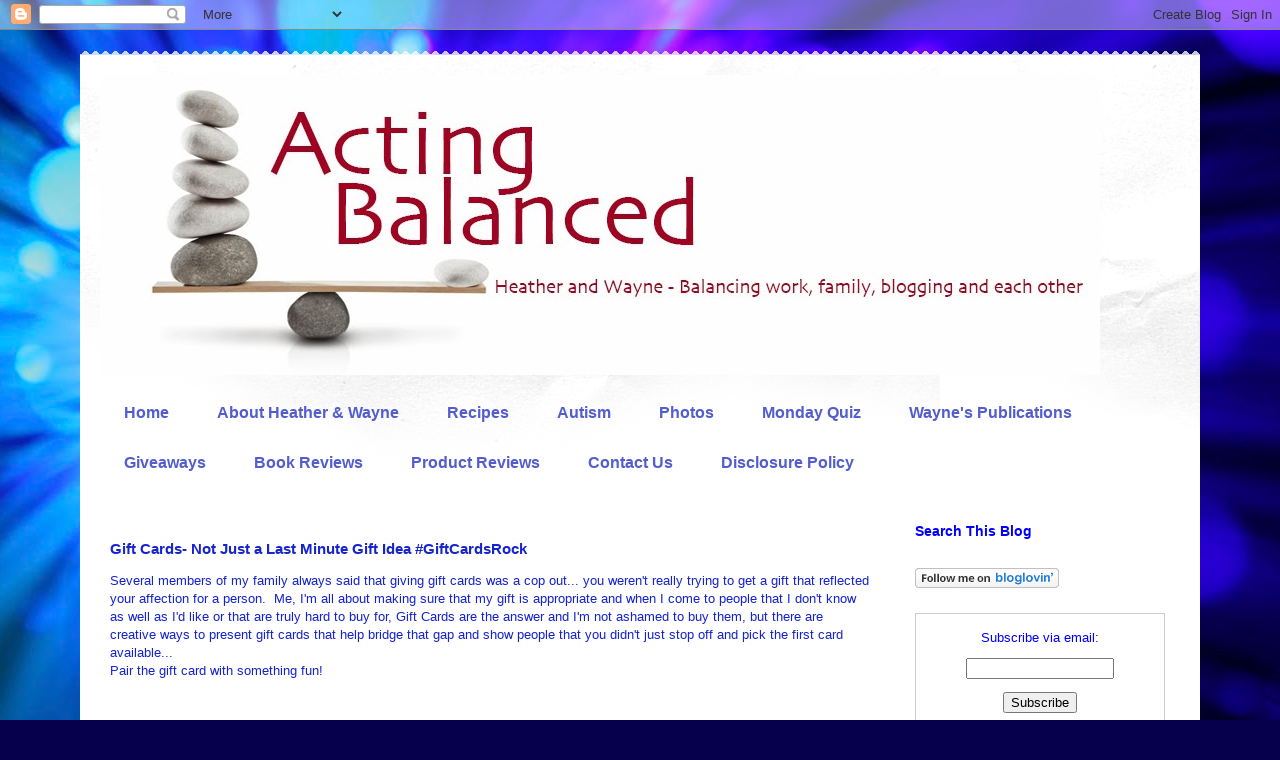

--- FILE ---
content_type: text/html; charset=UTF-8
request_url: https://www.actingbalanced.com/2011/12/gift-cards-not-just-last-minute-gift.html
body_size: 16021
content:
<!DOCTYPE html>
<html class='v2' dir='ltr' xmlns='http://www.w3.org/1999/xhtml' xmlns:b='http://www.google.com/2005/gml/b' xmlns:data='http://www.google.com/2005/gml/data' xmlns:expr='http://www.google.com/2005/gml/expr'>
<head>
<link href='https://www.blogger.com/static/v1/widgets/335934321-css_bundle_v2.css' rel='stylesheet' type='text/css'/>
<meta content='width=1100' name='viewport'/>
<meta content='text/html; charset=UTF-8' http-equiv='Content-Type'/>
<meta content='blogger' name='generator'/>
<link href='https://www.actingbalanced.com/favicon.ico' rel='icon' type='image/x-icon'/>
<link href='http://www.actingbalanced.com/2011/12/gift-cards-not-just-last-minute-gift.html' rel='canonical'/>
<link rel="alternate" type="application/atom+xml" title="Acting Balanced - Atom" href="https://www.actingbalanced.com/feeds/posts/default" />
<link rel="alternate" type="application/rss+xml" title="Acting Balanced - RSS" href="https://www.actingbalanced.com/feeds/posts/default?alt=rss" />
<link rel="service.post" type="application/atom+xml" title="Acting Balanced - Atom" href="https://www.blogger.com/feeds/7154509255997275263/posts/default" />

<link rel="alternate" type="application/atom+xml" title="Acting Balanced - Atom" href="https://www.actingbalanced.com/feeds/6947352027294592894/comments/default" />
<!--Can't find substitution for tag [blog.ieCssRetrofitLinks]-->
<meta content='http://www.actingbalanced.com/2011/12/gift-cards-not-just-last-minute-gift.html' property='og:url'/>
<meta content='Gift Cards- Not Just a Last Minute Gift Idea #GiftCardsRock' property='og:title'/>
<meta content='Several members of my family always said that giving gift cards was a cop out... you weren&#39;t really trying to get a gift that reflected your...' property='og:description'/>
<title>Acting Balanced: Gift Cards- Not Just a Last Minute Gift Idea #GiftCardsRock</title>
<script src='https://ajax.googleapis.com/ajax/libs/jquery/1.7.1/jquery.min.js' type='text/javascript'></script>
<style type='text/css'>@font-face{font-family:'Cherry Cream Soda';font-style:normal;font-weight:400;font-display:swap;src:url(//fonts.gstatic.com/s/cherrycreamsoda/v21/UMBIrOxBrW6w2FFyi9paG0fdVdRciQd9A98ZD47H.woff2)format('woff2');unicode-range:U+0000-00FF,U+0131,U+0152-0153,U+02BB-02BC,U+02C6,U+02DA,U+02DC,U+0304,U+0308,U+0329,U+2000-206F,U+20AC,U+2122,U+2191,U+2193,U+2212,U+2215,U+FEFF,U+FFFD;}@font-face{font-family:'Lobster';font-style:normal;font-weight:400;font-display:swap;src:url(//fonts.gstatic.com/s/lobster/v32/neILzCirqoswsqX9zo-mM4MwWJXNqA.woff2)format('woff2');unicode-range:U+0460-052F,U+1C80-1C8A,U+20B4,U+2DE0-2DFF,U+A640-A69F,U+FE2E-FE2F;}@font-face{font-family:'Lobster';font-style:normal;font-weight:400;font-display:swap;src:url(//fonts.gstatic.com/s/lobster/v32/neILzCirqoswsqX9zoamM4MwWJXNqA.woff2)format('woff2');unicode-range:U+0301,U+0400-045F,U+0490-0491,U+04B0-04B1,U+2116;}@font-face{font-family:'Lobster';font-style:normal;font-weight:400;font-display:swap;src:url(//fonts.gstatic.com/s/lobster/v32/neILzCirqoswsqX9zo2mM4MwWJXNqA.woff2)format('woff2');unicode-range:U+0102-0103,U+0110-0111,U+0128-0129,U+0168-0169,U+01A0-01A1,U+01AF-01B0,U+0300-0301,U+0303-0304,U+0308-0309,U+0323,U+0329,U+1EA0-1EF9,U+20AB;}@font-face{font-family:'Lobster';font-style:normal;font-weight:400;font-display:swap;src:url(//fonts.gstatic.com/s/lobster/v32/neILzCirqoswsqX9zoymM4MwWJXNqA.woff2)format('woff2');unicode-range:U+0100-02BA,U+02BD-02C5,U+02C7-02CC,U+02CE-02D7,U+02DD-02FF,U+0304,U+0308,U+0329,U+1D00-1DBF,U+1E00-1E9F,U+1EF2-1EFF,U+2020,U+20A0-20AB,U+20AD-20C0,U+2113,U+2C60-2C7F,U+A720-A7FF;}@font-face{font-family:'Lobster';font-style:normal;font-weight:400;font-display:swap;src:url(//fonts.gstatic.com/s/lobster/v32/neILzCirqoswsqX9zoKmM4MwWJU.woff2)format('woff2');unicode-range:U+0000-00FF,U+0131,U+0152-0153,U+02BB-02BC,U+02C6,U+02DA,U+02DC,U+0304,U+0308,U+0329,U+2000-206F,U+20AC,U+2122,U+2191,U+2193,U+2212,U+2215,U+FEFF,U+FFFD;}</style>
<style id='page-skin-1' type='text/css'><!--
/*
-----------------------------------------------
Blogger Template Style
Name:     Travel
Designer: Sookhee Lee
URL:      www.plyfly.net
----------------------------------------------- */
/* Variable definitions
====================
<Variable name="keycolor" description="Main Color" type="color" default="#539bcd"/>
<Group description="Page Text" selector="body">
<Variable name="body.font" description="Font" type="font"
default="normal normal 13px 'Trebuchet MS',Trebuchet,sans-serif"/>
<Variable name="body.text.color" description="Text Color" type="color" default="#bbbbbb"/>
</Group>
<Group description="Backgrounds" selector=".body-fauxcolumns-outer">
<Variable name="body.background.color" description="Outer Background" type="color" default="#539bcd"/>
<Variable name="content.background.color" description="Main Background" type="color" default="transparent"/>
</Group>
<Group description="Links" selector=".main-outer">
<Variable name="link.color" description="Link Color" type="color" default="#ff9900"/>
<Variable name="link.visited.color" description="Visited Color" type="color" default="#b87209"/>
<Variable name="link.hover.color" description="Hover Color" type="color" default="#ff9900"/>
</Group>
<Group description="Blog Title" selector=".header h1">
<Variable name="header.font" description="Font" type="font"
default="normal normal 60px 'Trebuchet MS',Trebuchet,sans-serif"/>
<Variable name="header.text.color" description="Text Color" type="color" default="#ffffff" />
</Group>
<Group description="Blog Description" selector=".header .description">
<Variable name="description.text.color" description="Description Color" type="color"
default="#1624cd" />
</Group>
<Group description="Tabs Text" selector=".tabs-inner .widget li a">
<Variable name="tabs.font" description="Font" type="font"
default="normal bold 16px 'Trebuchet MS',Trebuchet,sans-serif"/>
<Variable name="tabs.text.color" description="Text Color" type="color" default="#ffffff"/>
<Variable name="tabs.selected.text.color" description="Selected Color" type="color" default="#ffffff"/>
</Group>
<Group description="Tabs Background" selector=".tabs-outer .PageList">
<Variable name="tabs.background.color" description="Background Color" type="color" default="transparent"/>
<Variable name="tabs.selected.background.color" description="Selected Color" type="color" default="transparent"/>
</Group>
<Group description="Date Header" selector=".main-inner h2.date-header">
<Variable name="date.font" description="Font" type="font"
default="normal normal 14px 'Trebuchet MS',Trebuchet,sans-serif"/>
<Variable name="date.text.color" description="Text Color" type="color" default="#1624cd"/>
</Group>
<Group description="Post Title" selector="h3.post-title a">
<Variable name="post.title.font" description="Font" type="font"
default="normal bold 20px 'Trebuchet MS',Trebuchet,sans-serif"/>
<Variable name="post.title.text.color" description="Text Color" type="color"
default="#ffffff"/>
</Group>
<Group description="Post Background" selector=".column-center-inner">
<Variable name="post.background.color" description="Background Color" type="color"
default="transparent"/>
<Variable name="post.background.url" description="Post Background URL" type="url" default="none"/>
</Group>
<Group description="Gadget Title Color" selector="h2">
<Variable name="widget.title.font" description="Font" type="font"
default="normal bold 14px 'Trebuchet MS',Trebuchet,sans-serif"/>
<Variable name="widget.title.text.color" description="Title Color" type="color" default="#ffffff"/>
</Group>
<Group description="Gadget Text" selector=".footer-inner .widget, .sidebar .widget">
<Variable name="widget.font" description="Font" type="font"
default="normal normal 13px 'Trebuchet MS',Trebuchet,sans-serif"/>
<Variable name="widget.text.color" description="Text Color" type="color" default="#1624cd"/>
</Group>
<Group description="Gadget Links" selector=".sidebar .widget">
<Variable name="widget.link.color" description="Link Color" type="color" default="#1624cd"/>
<Variable name="widget.link.visited.color" description="Visited Color" type="color" default="#a5b809"/>
<Variable name="widget.alternate.text.color" description="Alternate Color" type="color" default="#ffffff"/>
</Group>
<Group description="Sidebar Background" selector=".column-left-inner .column-right-inner">
<Variable name="widget.outer.background.color" description="Background Color" type="color" default="transparent" />
<Variable name="widget.border.bevel.color" description="Bevel Color" type="color" default="transparent" />
</Group>
<Variable name="body.background" description="Body Background" type="background"
color="#525dcd" default="$(color) none repeat-x scroll top center"/>
<Variable name="content.background" description="Content Background" type="background"
color="#ffffff" default="$(color) none repeat scroll top center"/>
<Variable name="comments.background" description="Comments Background" type="background"
default="#cccccc none repeat scroll top center"/>
<Variable name="content.imageBorder.top.space" description="Content Image Border Top Space" type="length" default="0"/>
<Variable name="content.imageBorder.top" description="Content Image Border Top" type="url" default="none"/>
<Variable name="content.margin" description="Content Margin Top" type="length" default="20px"/>
<Variable name="content.padding" description="Content Padding" type="length" default="20px"/>
<Variable name="content.posts.padding" description="Posts Content Padding" type="length" default="10px"/>
<Variable name="tabs.background.gradient" description="Tabs Background Gradient" type="url"
default="url(//www.blogblog.com/1kt/travel/bg_black_50.png)"/>
<Variable name="tabs.selected.background.gradient" description="Tabs Selected Background Gradient" type="url"
default="url(//www.blogblog.com/1kt/travel/bg_black_50.png)"/>
<Variable name="widget.outer.background.gradient" description="Sidebar Gradient" type="url"
default="url(//www.blogblog.com/1kt/travel/bg_black_50.png)"/>
<Variable name="footer.background.gradient" description="Footer Background Gradient" type="url" default="none"/>
<Variable name="mobile.background.overlay" description="Mobile Background Overlay" type="string"
default="transparent none repeat scroll top left"/>
<Variable name="mobile.button.color" description="Mobile Button Color" type="color" default="#ffffff" />
<Variable name="startSide" description="Side where text starts in blog language" type="automatic" default="left"/>
<Variable name="endSide" description="Side where text ends in blog language" type="automatic" default="right"/>
*/
/* Content
----------------------------------------------- */
body {
font: normal normal 13px 'Trebuchet MS',Trebuchet,sans-serif;
color: #1624cd;
background: #06004c url(//themes.googleusercontent.com/image?id=1RUMOzjWeRA832TdLQnkO89yQ4381KWiRGRGdfqXIo-81BN4kWkPZpymfS4uw8h5g03IE) no-repeat fixed top center /* Credit: merrymoonmary (http://www.istockphoto.com/googleimages.php?id=5721536&platform=blogger) */;
}
html body .region-inner {
min-width: 0;
max-width: 100%;
width: auto;
}
a:link {
text-decoration:none;
color: #990000;
}
a:visited {
text-decoration:none;
color: #a5b809;
}
a:hover {
text-decoration:underline;
color: #53cdc3;
}
.content-outer .content-cap-top {
height: 5px;
background: transparent url(//www.blogblog.com/1kt/travel/bg_container.png) repeat-x scroll top center;
}
.content-outer {
margin: 0 auto;
padding-top: 20px;
}
.content-inner {
background: #ffffff url(//www.blogblog.com/1kt/travel/bg_container.png) repeat-x scroll top left;
background-position: left -5px;
background-color: #ffffff;
padding: 20px;
}
.main-inner .date-outer {
margin-bottom: 2em;
}
/* Header
----------------------------------------------- */
.header-inner .Header .titlewrapper,
.header-inner .Header .descriptionwrapper {
padding-left: 10px;
padding-right: 10px;
}
.Header h1 {
font: normal normal 60px Cherry Cream Soda;
color: #ffffff;
}
.Header h1 a {
color: #ffffff;
}
.Header .description {
font-size: 130%;
}
/* Tabs
----------------------------------------------- */
.tabs-inner {
margin: 1em 0 0;
padding: 0;
}
.tabs-inner .section {
margin: 0;
}
.tabs-inner .widget ul {
padding: 0;
background: transparent none repeat scroll top center;
}
.tabs-inner .widget li {
border: none;
}
.tabs-inner .widget li a {
display: inline-block;
padding: 1em 1.5em;
color: #535dcd;
font: normal bold 16px 'Trebuchet MS',Trebuchet,sans-serif;
}
.tabs-inner .widget li.selected a,
.tabs-inner .widget li a:hover {
position: relative;
z-index: 1;
background: transparent none repeat scroll top center;
color: #535dcd;
}
/* Headings
----------------------------------------------- */
h2 {
font: normal bold 14px 'Trebuchet MS',Trebuchet,sans-serif;
color: #0000ff;
}
.main-inner h2.date-header {
font: normal normal 14px 'Trebuchet MS',Trebuchet,sans-serif;
color: #00e3ff;
}
.footer-inner .widget h2,
.sidebar .widget h2 {
padding-bottom: .5em;
}
/* Main
----------------------------------------------- */
.main-inner {
padding: 20px 0;
}
.main-inner .column-center-inner {
padding: 10px 0;
}
.main-inner .column-center-inner .section {
margin: 0 10px;
}
.main-inner .column-right-inner {
margin-left: 20px;
}
.main-inner .fauxcolumn-right-outer .fauxcolumn-inner {
margin-left: 20px;
background: transparent none repeat scroll top left;
}
.main-inner .column-left-inner {
margin-right: 20px;
}
.main-inner .fauxcolumn-left-outer .fauxcolumn-inner {
margin-right: 20px;
background: transparent none repeat scroll top left;
}
.main-inner .column-left-inner,
.main-inner .column-right-inner {
padding: 15px 0;
}
/* Posts
----------------------------------------------- */
h3.post-title {
margin-top: 20px;
}
h3.post-title a {
font: normal bold 24px Lobster;
color: #535dcd;
}
h3.post-title a:hover {
text-decoration: underline;
}
.main-inner .column-center-outer {
background: transparent none repeat scroll top left;
_background-image: none;
}
.post-body {
line-height: 1.4;
position: relative;
}
.post-header {
margin: 0 0 1em;
line-height: 1.6;
}
.post-footer {
margin: .5em 0;
line-height: 1.6;
}
#blog-pager {
font-size: 140%;
}
#comments {
background: #cccccc none repeat scroll top center;
padding: 15px;
}
#comments .comment-author {
padding-top: 1.5em;
}
#comments h4,
#comments .comment-author a,
#comments .comment-timestamp a {
color: #535dcd;
}
#comments .comment-author:first-child {
padding-top: 0;
border-top: none;
}
.avatar-image-container {
margin: .2em 0 0;
}
/* Comments
----------------------------------------------- */
#comments a {
color: #535dcd;
}
.comments .comments-content .icon.blog-author {
background-repeat: no-repeat;
background-image: url([data-uri]);
}
.comments .comments-content .loadmore a {
border-top: 1px solid #535dcd;
border-bottom: 1px solid #535dcd;
}
.comments .comment-thread.inline-thread {
background: transparent;
}
.comments .continue {
border-top: 2px solid #535dcd;
}
/* Widgets
----------------------------------------------- */
.sidebar .widget {
border-bottom: 2px solid transparent;
padding-bottom: 10px;
margin: 10px 0;
}
.sidebar .widget:first-child {
margin-top: 0;
}
.sidebar .widget:last-child {
border-bottom: none;
margin-bottom: 0;
padding-bottom: 0;
}
.footer-inner .widget,
.sidebar .widget {
font: normal normal 13px 'Trebuchet MS',Trebuchet,sans-serif;
color: #0000ff;
}
.sidebar .widget a:link {
color: #0000ff;
text-decoration: none;
}
.sidebar .widget a:visited {
color: #b3ff4b;
}
.sidebar .widget a:hover {
color: #0000ff;
text-decoration: underline;
}
.footer-inner .widget a:link {
color: #990000;
text-decoration: none;
}
.footer-inner .widget a:visited {
color: #a5b809;
}
.footer-inner .widget a:hover {
color: #990000;
text-decoration: underline;
}
.widget .zippy {
color: #535dcd;
}
.footer-inner {
background: transparent none repeat scroll top center;
}
/* Mobile
----------------------------------------------- */
body.mobile  {
background-size: 100% auto;
}
body.mobile .AdSense {
margin: 0 -10px;
}
.mobile .body-fauxcolumn-outer {
background: transparent none repeat scroll top left;
}
.mobile .footer-inner .widget a:link {
color: #0000ff;
text-decoration: none;
}
.mobile .footer-inner .widget a:visited {
color: #b3ff4b;
}
.mobile-post-outer a {
color: #535dcd;
}
.mobile-link-button {
background-color: #990000;
}
.mobile-link-button a:link, .mobile-link-button a:visited {
color: #ffffff;
}
.mobile-index-contents {
color: #1624cd;
}
.mobile .tabs-inner .PageList .widget-content {
background: transparent none repeat scroll top center;
color: #535dcd;
}
.mobile .tabs-inner .PageList .widget-content .pagelist-arrow {
border-left: 1px solid #535dcd;
}
a[class*='pin_it_button_inline'] {
position: relative;
right: 45px;
bottom: 10px;
}
a[class*='pin_it_button_inline'] {
position: relative;
right: 45px;
bottom: 10px;
}
--></style>
<style id='template-skin-1' type='text/css'><!--
body {
min-width: 1120px;
}
.content-outer, .content-fauxcolumn-outer, .region-inner {
min-width: 1120px;
max-width: 1120px;
_width: 1120px;
}
.main-inner .columns {
padding-left: 0;
padding-right: 300px;
}
.main-inner .fauxcolumn-center-outer {
left: 0;
right: 300px;
/* IE6 does not respect left and right together */
_width: expression(this.parentNode.offsetWidth -
parseInt("0") -
parseInt("300px") + 'px');
}
.main-inner .fauxcolumn-left-outer {
width: 0;
}
.main-inner .fauxcolumn-right-outer {
width: 300px;
}
.main-inner .column-left-outer {
width: 0;
right: 100%;
margin-left: -0;
}
.main-inner .column-right-outer {
width: 300px;
margin-right: -300px;
}
#layout {
min-width: 0;
}
#layout .content-outer {
min-width: 0;
width: 800px;
}
#layout .region-inner {
min-width: 0;
width: auto;
}
--></style>
<link href='https://www.blogger.com/dyn-css/authorization.css?targetBlogID=7154509255997275263&amp;zx=76cd7935-5f74-41cf-9be6-b2685dafb185' media='none' onload='if(media!=&#39;all&#39;)media=&#39;all&#39;' rel='stylesheet'/><noscript><link href='https://www.blogger.com/dyn-css/authorization.css?targetBlogID=7154509255997275263&amp;zx=76cd7935-5f74-41cf-9be6-b2685dafb185' rel='stylesheet'/></noscript>
<meta name='google-adsense-platform-account' content='ca-host-pub-1556223355139109'/>
<meta name='google-adsense-platform-domain' content='blogspot.com'/>

<!-- data-ad-client=ca-pub-6400493630176447 -->

</head>
<body class='loading'>
<div class='navbar section' id='navbar'><div class='widget Navbar' data-version='1' id='Navbar1'><script type="text/javascript">
    function setAttributeOnload(object, attribute, val) {
      if(window.addEventListener) {
        window.addEventListener('load',
          function(){ object[attribute] = val; }, false);
      } else {
        window.attachEvent('onload', function(){ object[attribute] = val; });
      }
    }
  </script>
<div id="navbar-iframe-container"></div>
<script type="text/javascript" src="https://apis.google.com/js/platform.js"></script>
<script type="text/javascript">
      gapi.load("gapi.iframes:gapi.iframes.style.bubble", function() {
        if (gapi.iframes && gapi.iframes.getContext) {
          gapi.iframes.getContext().openChild({
              url: 'https://www.blogger.com/navbar/7154509255997275263?po\x3d6947352027294592894\x26origin\x3dhttps://www.actingbalanced.com',
              where: document.getElementById("navbar-iframe-container"),
              id: "navbar-iframe"
          });
        }
      });
    </script><script type="text/javascript">
(function() {
var script = document.createElement('script');
script.type = 'text/javascript';
script.src = '//pagead2.googlesyndication.com/pagead/js/google_top_exp.js';
var head = document.getElementsByTagName('head')[0];
if (head) {
head.appendChild(script);
}})();
</script>
</div></div>
<div class='body-fauxcolumns'>
<div class='fauxcolumn-outer body-fauxcolumn-outer'>
<div class='cap-top'>
<div class='cap-left'></div>
<div class='cap-right'></div>
</div>
<div class='fauxborder-left'>
<div class='fauxborder-right'></div>
<div class='fauxcolumn-inner'>
</div>
</div>
<div class='cap-bottom'>
<div class='cap-left'></div>
<div class='cap-right'></div>
</div>
</div>
</div>
<div class='content'>
<div class='content-fauxcolumns'>
<div class='fauxcolumn-outer content-fauxcolumn-outer'>
<div class='cap-top'>
<div class='cap-left'></div>
<div class='cap-right'></div>
</div>
<div class='fauxborder-left'>
<div class='fauxborder-right'></div>
<div class='fauxcolumn-inner'>
</div>
</div>
<div class='cap-bottom'>
<div class='cap-left'></div>
<div class='cap-right'></div>
</div>
</div>
</div>
<div class='content-outer'>
<div class='content-cap-top cap-top'>
<div class='cap-left'></div>
<div class='cap-right'></div>
</div>
<div class='fauxborder-left content-fauxborder-left'>
<div class='fauxborder-right content-fauxborder-right'></div>
<div class='content-inner'>
<header>
<div class='header-outer'>
<div class='header-cap-top cap-top'>
<div class='cap-left'></div>
<div class='cap-right'></div>
</div>
<div class='fauxborder-left header-fauxborder-left'>
<div class='fauxborder-right header-fauxborder-right'></div>
<div class='region-inner header-inner'>
<div class='header section' id='header'><div class='widget Header' data-version='1' id='Header1'>
<div id='header-inner'>
<a href='https://www.actingbalanced.com/' style='display: block'>
<img alt='Acting Balanced' height='300px; ' id='Header1_headerimg' src='https://blogger.googleusercontent.com/img/b/R29vZ2xl/AVvXsEjowWeKDdw7nE39XPaImY_6mSENFD2qv57_8bdqFd9w3sdIl6G3TglzVfYPRGxeqAfPExy_a1BezyILCJCshlCj0RU26FIVVT8WbvZq9kw7-cXLtLG4AgkRvefvTle4gDyld-uqSIlVEmw/s1600/Acting-Balanced-blog-bsanner.jpg' style='display: block' width='1000px; '/>
</a>
</div>
</div></div>
</div>
</div>
<div class='header-cap-bottom cap-bottom'>
<div class='cap-left'></div>
<div class='cap-right'></div>
</div>
</div>
</header>
<div class='tabs-outer'>
<div class='tabs-cap-top cap-top'>
<div class='cap-left'></div>
<div class='cap-right'></div>
</div>
<div class='fauxborder-left tabs-fauxborder-left'>
<div class='fauxborder-right tabs-fauxborder-right'></div>
<div class='region-inner tabs-inner'>
<div class='tabs section' id='crosscol'><div class='widget PageList' data-version='1' id='PageList1'>
<h2>Pages</h2>
<div class='widget-content'>
<ul>
<li>
<a href='https://www.actingbalanced.com/'>Home</a>
</li>
<li>
<a href='https://www.actingbalanced.com/p/about-acting-balanced_14.html'>About Heather & Wayne</a>
</li>
<li>
<a href='http://www.actingbalanced.com/search/label/recipe'>Recipes</a>
</li>
<li>
<a href='https://www.actingbalanced.com/p/autism-awareness-month.html'>Autism</a>
</li>
<li>
<a href='http://www.actingbalanced.com/search/label/photos'>Photos</a>
</li>
<li>
<a href='http://www.actingbalanced.com/search/label/%23MQAM'>Monday Quiz</a>
</li>
<li>
<a href='https://www.actingbalanced.com/p/waynes-publications.html'>Wayne's Publications</a>
</li>
<li>
<a href='http://www.actingbalanced.com/search/label/giveaway'>Giveaways</a>
</li>
<li>
<a href='http://www.actingbalanced.com/search/label/Book%20Review'>Book Reviews</a>
</li>
<li>
<a href='http://www.actingbalanced.com/search/label/Product%20Review'>Product Reviews</a>
</li>
<li>
<a href='https://www.actingbalanced.com/p/loading.html'>Contact Us</a>
</li>
<li>
<a href='https://www.actingbalanced.com/p/disclosure-policy.html'>Disclosure Policy</a>
</li>
</ul>
<div class='clear'></div>
</div>
</div></div>
<div class='tabs no-items section' id='crosscol-overflow'></div>
</div>
</div>
<div class='tabs-cap-bottom cap-bottom'>
<div class='cap-left'></div>
<div class='cap-right'></div>
</div>
</div>
<div class='main-outer'>
<div class='main-cap-top cap-top'>
<div class='cap-left'></div>
<div class='cap-right'></div>
</div>
<div class='fauxborder-left main-fauxborder-left'>
<div class='fauxborder-right main-fauxborder-right'></div>
<div class='region-inner main-inner'>
<div class='columns fauxcolumns'>
<div class='fauxcolumn-outer fauxcolumn-center-outer'>
<div class='cap-top'>
<div class='cap-left'></div>
<div class='cap-right'></div>
</div>
<div class='fauxborder-left'>
<div class='fauxborder-right'></div>
<div class='fauxcolumn-inner'>
</div>
</div>
<div class='cap-bottom'>
<div class='cap-left'></div>
<div class='cap-right'></div>
</div>
</div>
<div class='fauxcolumn-outer fauxcolumn-left-outer'>
<div class='cap-top'>
<div class='cap-left'></div>
<div class='cap-right'></div>
</div>
<div class='fauxborder-left'>
<div class='fauxborder-right'></div>
<div class='fauxcolumn-inner'>
</div>
</div>
<div class='cap-bottom'>
<div class='cap-left'></div>
<div class='cap-right'></div>
</div>
</div>
<div class='fauxcolumn-outer fauxcolumn-right-outer'>
<div class='cap-top'>
<div class='cap-left'></div>
<div class='cap-right'></div>
</div>
<div class='fauxborder-left'>
<div class='fauxborder-right'></div>
<div class='fauxcolumn-inner'>
</div>
</div>
<div class='cap-bottom'>
<div class='cap-left'></div>
<div class='cap-right'></div>
</div>
</div>
<!-- corrects IE6 width calculation -->
<div class='columns-inner'>
<div class='column-center-outer'>
<div class='column-center-inner'>
<div class='main section' id='main'><div class='widget Blog' data-version='1' id='Blog1'>
<script src="//www.intensedebate.com/js/bloggerTemplateLinkWrapper.php?acct=d6a79fcdb0d47b53756017bb4bf69b74"></script>
<div class='blog-posts hfeed'>
<!--Can't find substitution for tag [defaultAdStart]-->

          <div class="date-outer">
        

          <div class="date-posts">
        
<div class='post-outer'>
<div class='post hentry' itemprop='blogPost' itemscope='itemscope' itemtype='http://schema.org/BlogPosting'>
<meta content='7154509255997275263' itemprop='blogId'/>
<meta content='6947352027294592894' itemprop='postId'/>
<a name='6947352027294592894'></a>
<h3 class='post-title entry-title' itemprop='name'>
Gift Cards- Not Just a Last Minute Gift Idea #GiftCardsRock
</h3>
<div class='post-header'>
<div class='post-header-line-1'></div>
</div>
<div class='post-body entry-content' id='post-body-6947352027294592894' itemprop='description articleBody'>
Several members of my family always said that giving gift cards was a cop out... you weren't really trying to get a gift that reflected your affection for a person. &nbsp;Me, I'm all about making sure that my gift is appropriate and when I come to people that I don't know as well as I'd like or that are truly hard to buy for, Gift Cards are the answer and I'm not ashamed to buy them, but there are creative ways to present gift cards that help bridge that gap and show people that you didn't just stop off and pick the first card available...<br />
Pair the gift card with something fun!<br />
<br />
<a name="more"></a><br />
<br />
This doesn't have to take a lot of money, but you can pair up lots of things:<br />
<ul><li>A Starbucks GC with a reusable travel mug</li>
<li>A Movie Gift Certificate with some microwave popcorn and some other movie treats (My personal faves are M&amp;M's and Licorice when I go to the movies if anyone is thinking about things for me)</li>
<li>A Restaurant Gift Card paired with a certificate for babysitting</li>
<li>A book store gift certificate with some tea or hot chocolate and a bookmark</li>
<li>A grocery store gift certificate with a basket of fruit</li>
<li>A Credit Card GC tucked into a new wallet or purse</li>
</ul><div>My mom is really tough to buy for - she has more than enough STUFF and she buys what she needs for herself when she and my sometimes shopaholic sister go out regularly, so I love to buy things that I know that she'll need in the future - oil changes, car washes, massages so that the gift keeps giving throughout the year - if she doesn't need to spend the $$ for the oil change in March, she can buy something else or save it for her trip abroad!</div><div><br />
</div><div>I have to say that one of my favorite things to receive is a gift certificate - as a Never-Stay-At-Home Mom I don't have my own money per say, everything is household, so when I get a gift certificate for the Mall or one of my favorite stores, I know I can splurge on ME - not the kids or hubby... and it makes me feel good to play the 'how much can I get for this Gift Card game'</div><div></div><br />
I also love to give gift certificates - especially right now when I can save money on them by purchasing through deal sites or even getting fuelperks! or other rewards when shopping at the grocery store, drug store etc. &nbsp; Heck, I racked up enough restaurant gift cards to take my whole family out by buying some for friends and family!<br />
<br />
One of the ways that I keep up with all of the Gift Card opportunities is to keep an eye on&nbsp;<a href="http://www.giftcardsrock.com/" style="background-attachment: initial; background-clip: initial; background-color: white; background-image: initial; background-origin: initial; border-bottom-color: initial; border-bottom-style: none; border-bottom-width: initial; border-color: initial; border-image: initial; border-left-width: 0px; border-right-width: 0px; border-style: initial; border-top-width: 0px; color: #206197; font-family: &#39;Helvetica Neue&#39;, Helvetica, Arial, sans-serif; font-size: 12px; line-height: 15px; margin-bottom: 0px; margin-left: 0px; margin-right: 0px; margin-top: 0px; outline-color: initial; outline-style: initial; outline-width: 0px; padding-bottom: 0px; padding-left: 0px; padding-right: 0px; padding-top: 0px; position: static !important; vertical-align: baseline;" target="blank">www.giftcardsrock.com</a>, because they're definitely in the know about where to score great deals on Gift Cards this season!<br />
<br />
<iframe allowtransparency="true" src="//www.facebook.com/plugins/likebox.php?href=http%3A%2F%2Fwww.facebook.com%2FGiftCardsRock&amp;width=292&amp;height=62&amp;colorscheme=light&amp;show_faces=false&amp;border_color&amp;stream=false&amp;header=true" frameborder="0" scrolling="no" style="border: none; height: 62px; overflow: hidden; width: 292px;"></iframe><br />
<br />
<span style="background-attachment: initial; background-clip: initial; background-color: white; background-image: initial; background-origin: initial; border-bottom-width: 0px; border-color: initial; border-image: initial; border-left-width: 0px; border-right-width: 0px; border-style: initial; border-top-width: 0px; color: #444444; font-family: 'Helvetica Neue', Helvetica, Arial, sans-serif; font-size: 12px; line-height: 15px; margin-bottom: 0px; margin-left: 0px; margin-right: 0px; margin-top: 0px; outline-color: initial; outline-style: initial; outline-width: 0px; padding-bottom: 0px; padding-left: 0px; padding-right: 0px; padding-top: 0px; position: static !important; vertical-align: baseline;">&#8220;I wrote this blog p</span><span style="background-attachment: initial; background-clip: initial; background-color: white; background-image: initial; background-origin: initial; border-bottom-width: 0px; border-color: initial; border-image: initial; border-left-width: 0px; border-right-width: 0px; border-style: initial; border-top-width: 0px; color: #444444; font-family: 'Helvetica Neue', Helvetica, Arial, sans-serif; font-size: 12px; line-height: 15px; margin-bottom: 0px; margin-left: 0px; margin-right: 0px; margin-top: 0px; outline-color: initial; outline-style: initial; outline-width: 0px; padding-bottom: 0px; padding-left: 0px; padding-right: 0px; padding-top: 0px; position: static !important; vertical-align: baseline;">ost while participating in the SocialMoms and Gift Cards Rock blogging program, for 6,000 My SocialMoms Rewards Points. For more information on how you can participate,</span><span style="background-color: white; color: #444444; font-family: 'Helvetica Neue', Helvetica, Arial, sans-serif; font-size: 12px; line-height: 15px;">&nbsp;</span><a href="http://www.socialmoms.net/forum/topics/gift-cards-rock" style="background-attachment: initial; background-clip: initial; background-color: white; background-image: initial; background-origin: initial; border-bottom-color: initial; border-bottom-style: none; border-bottom-width: initial; border-color: initial; border-image: initial; border-left-width: 0px; border-right-width: 0px; border-style: initial; border-top-width: 0px; color: #619cc1; font-family: &#39;Helvetica Neue&#39;, Helvetica, Arial, sans-serif; font-size: 12px; line-height: 15px; margin-bottom: 0px; margin-left: 0px; margin-right: 0px; margin-top: 0px; outline-color: initial; outline-style: initial; outline-width: 0px; padding-bottom: 0px; padding-left: 0px; padding-right: 0px; padding-top: 0px; position: static !important; text-decoration: none; vertical-align: baseline;"><span style="background-attachment: initial; background-clip: initial; background-color: transparent; background-image: initial; background-origin: initial; border-bottom-width: 0px; border-color: initial; border-image: initial; border-left-width: 0px; border-right-width: 0px; border-style: initial; border-top-width: 0px; font-size: 1em; margin-bottom: 0px; margin-left: 0px; margin-right: 0px; margin-top: 0px; outline-color: initial; outline-style: initial; outline-width: 0px; padding-bottom: 0px; padding-left: 0px; padding-right: 0px; padding-top: 0px; position: static !important; vertical-align: baseline;">click here</span></a><span style="background-attachment: initial; background-clip: initial; background-color: white; background-image: initial; background-origin: initial; border-bottom-width: 0px; border-color: initial; border-image: initial; border-left-width: 0px; border-right-width: 0px; border-style: initial; border-top-width: 0px; color: #444444; font-family: 'Helvetica Neue', Helvetica, Arial, sans-serif; font-size: 12px; line-height: 15px; margin-bottom: 0px; margin-left: 0px; margin-right: 0px; margin-top: 0px; outline-color: initial; outline-style: initial; outline-width: 0px; padding-bottom: 0px; padding-left: 0px; padding-right: 0px; padding-top: 0px; position: static !important; vertical-align: baseline;">.&#8221;&nbsp;</span>
<div style='clear: both;'></div>
</div>
<div class='post-footer'>
<div class='post-footer-line post-footer-line-1'><span class='post-author vcard'>
Posted by
<span class='fn' itemprop='author' itemscope='itemscope' itemtype='http://schema.org/Person'>
<meta content='https://www.blogger.com/profile/15401265786470196845' itemprop='url'/>
<a class='g-profile' href='https://www.blogger.com/profile/15401265786470196845' rel='author' title='author profile'>
<span itemprop='name'>Actingbalanced</span>
</a>
</span>
</span>
<span class='post-timestamp'>
at
<meta content='http://www.actingbalanced.com/2011/12/gift-cards-not-just-last-minute-gift.html' itemprop='url'/>
<a class='timestamp-link' href='https://www.actingbalanced.com/2011/12/gift-cards-not-just-last-minute-gift.html' rel='bookmark' title='permanent link'><abbr class='published' itemprop='datePublished' title='2011-12-21T16:51:00-05:00'>12/21/2011 04:51:00 PM</abbr></a>
</span>
<span class='post-comment-link'>
</span>
<span class='post-icons'>
<span class='item-action'>
<a href='https://www.blogger.com/email-post/7154509255997275263/6947352027294592894' title='Email Post'>
<img alt="" class="icon-action" height="13" src="//img1.blogblog.com/img/icon18_email.gif" width="18">
</a>
</span>
</span>
<div class='post-share-buttons goog-inline-block'>
<a class='goog-inline-block share-button sb-email' href='https://www.blogger.com/share-post.g?blogID=7154509255997275263&postID=6947352027294592894&target=email' target='_blank' title='Email This'><span class='share-button-link-text'>Email This</span></a><a class='goog-inline-block share-button sb-blog' href='https://www.blogger.com/share-post.g?blogID=7154509255997275263&postID=6947352027294592894&target=blog' onclick='window.open(this.href, "_blank", "height=270,width=475"); return false;' target='_blank' title='BlogThis!'><span class='share-button-link-text'>BlogThis!</span></a><a class='goog-inline-block share-button sb-twitter' href='https://www.blogger.com/share-post.g?blogID=7154509255997275263&postID=6947352027294592894&target=twitter' target='_blank' title='Share to X'><span class='share-button-link-text'>Share to X</span></a><a class='goog-inline-block share-button sb-facebook' href='https://www.blogger.com/share-post.g?blogID=7154509255997275263&postID=6947352027294592894&target=facebook' onclick='window.open(this.href, "_blank", "height=430,width=640"); return false;' target='_blank' title='Share to Facebook'><span class='share-button-link-text'>Share to Facebook</span></a>
</div>
</div>
<div class='post-footer-line post-footer-line-2'><span class='post-labels'>
Labels:
<a href='https://www.actingbalanced.com/search/label/socialmoms' rel='tag'>socialmoms</a>
</span>
</div>
<div class='post-footer-line post-footer-line-3'><span class='post-location'>
</span>
</div>
</div>
</div>
<div id='IDCommentInfoPostTitle' style='display:none'>Gift Cards- Not Just a Last Minute Gift Idea #GiftCardsRock</div><div id='IDCommentInfoPostTime' style='display:none'>2011-12-21T16:51:00-05:00</div><div id='IDCommentInfoPostAuthor' style='display:none'>Actingbalanced</div><div id='IDCommentInfoPostCats' style='display:none'>socialmoms|</div>
<script type='text/javascript'>var idcomments_acct='d6a79fcdb0d47b53756017bb4bf69b74'; var idcomments_post_id='6947352027294592894'; var idcomments_post_url='https://www.actingbalanced.com/2011/12/gift-cards-not-just-last-minute-gift.html'; var idcomments_post_title=document.getElementById('IDCommentInfoPostTitle').innerHTML;var idcomments_post_author=document.getElementById('IDCommentInfoPostAuthor').innerHTML;var idcomments_post_time=document.getElementById('IDCommentInfoPostTime').innerHTML;var idcomments_post_cats=document.getElementById('IDCommentInfoPostCats').innerHTML;var commentScriptWrapper = document.createElement('SCRIPT');commentScriptWrapper.type = 'text/javascript';commentScriptWrapper.src = 'http://www.intensedebate.com/js/bloggerTemplateCommentWrapper2.php?acct='+idcomments_acct+'&postid='+idcomments_post_id+'&title='+encodeURIComponent(idcomments_post_title)+'&url='+idcomments_post_url+'&posttime='+encodeURIComponent(idcomments_post_time)+'&postauthor='+encodeURIComponent(idcomments_post_author)+'&postcats='+encodeURIComponent(idcomments_post_cats);document.getElementsByTagName('HEAD')[0].appendChild(commentScriptWrapper);</script>
</div>

        </div></div>
      
<!--Can't find substitution for tag [adEnd]-->
</div>
<div class='blog-pager' id='blog-pager'>
<span id='blog-pager-newer-link'>
<a class='blog-pager-newer-link' href='https://www.actingbalanced.com/2011/12/thirsty-for-comments-thursday-get-great.html' id='Blog1_blog-pager-newer-link' title='Newer Post'>Newer Post</a>
</span>
<span id='blog-pager-older-link'>
<a class='blog-pager-older-link' href='https://www.actingbalanced.com/2011/12/25-days-of-cookies-day-21-chow-mein.html' id='Blog1_blog-pager-older-link' title='Older Post'>Older Post</a>
</span>
<a class='home-link' href='https://www.actingbalanced.com/'>Home</a>
</div>
<div class='clear'></div>
<div class='post-feeds'>
<div class='feed-links'>
Subscribe to:
<a class='feed-link' href='https://www.actingbalanced.com/feeds/6947352027294592894/comments/default' target='_blank' type='application/atom+xml'>Post Comments (Atom)</a>
</div>
</div>
</div></div>
</div>
</div>
<div class='column-left-outer'>
<div class='column-left-inner'>
<aside>
</aside>
</div>
</div>
<div class='column-right-outer'>
<div class='column-right-inner'>
<aside>
<div class='sidebar section' id='sidebar-right-1'><div class='widget BlogSearch' data-version='1' id='BlogSearch1'>
<h2 class='title'>Search This Blog</h2>
<div class='widget-content'>
<div id='BlogSearch1_form'>
<span class='cse-status'><!--Can't find substitution for tag [loadingMsg]--></span>
</div>
</div>
<style type='text/css'>
      #uds-searchControl .gs-result .gs-title,
      #uds-searchControl .gs-result .gs-title *,
      #uds-searchControl .gsc-results .gsc-trailing-more-results,
      #uds-searchControl .gsc-results .gsc-trailing-more-results * {
        color:<!--Can't find substitution for tag [linkColor]-->;
      }

      #uds-searchControl .gs-result .gs-title a:visited,
      #uds-searchControl .gs-result .gs-title a:visited * {
        color:<!--Can't find substitution for tag [visitedLinkColor]-->;
      }

      #uds-searchControl .gs-relativePublishedDate,
      #uds-searchControl .gs-publishedDate {
        color: <!--Can't find substitution for tag [dateColor]-->;
      }

      #uds-searchControl .gs-result a.gs-visibleUrl,
      #uds-searchControl .gs-result .gs-visibleUrl {
        color: <!--Can't find substitution for tag [urlColor]-->;
      }

      #uds-searchControl .gsc-results {
        border-color: <!--Can't find substitution for tag [borderColor]-->;
        background-color: <!--Can't find substitution for tag [backgroundColor]-->;
      }

      #uds-searchControl .gsc-tabhActive {
        border-color: <!--Can't find substitution for tag [borderColor]-->;
        border-top-color: <!--Can't find substitution for tag [activeBorderColor]-->;
        background-color: <!--Can't find substitution for tag [backgroundColor]-->;
        color: <!--Can't find substitution for tag [textColor]-->;
      }

      #uds-searchControl .gsc-tabhInactive {
        border-color: <!--Can't find substitution for tag [borderColor]-->;
        background-color: transparent;
        color: <!--Can't find substitution for tag [linkColor]-->;
      }

      #uds-searchClearResults {
        border-color: <!--Can't find substitution for tag [borderColor]-->;
      }

      #uds-searchClearResults:hover {
        border-color: <!--Can't find substitution for tag [activeBorderColor]-->;
      }

      #uds-searchControl .gsc-cursor-page {
        color: <!--Can't find substitution for tag [linkColor]-->;
      }

      #uds-searchControl .gsc-cursor-current-page {
        color: <!--Can't find substitution for tag [textColor]-->;
      }
    </style>
<div class='clear'></div>
</div><div class='widget HTML' data-version='1' id='HTML9'>
<div class='widget-content'>
<a title="Follow Acting Balanced on Bloglovin" href="http://www.bloglovin.com/en/blog/4050584"><img alt="Follow on Bloglovin" src="https://lh3.googleusercontent.com/blogger_img_proxy/AEn0k_tMyVbofmpOXx4Q18LaisBg_KstAuvQVIZbsMVQZ5lcatgv8xmqLvb6sEG-zjpUb7ArLdo_bVSeQAN1AKKzQ2xZ4RsL1plr_5kUK1QhDadpjMsoGikoACBDu0BKpvkTBFk=s0-d" border="0"></a>
</div>
<div class='clear'></div>
</div><div class='widget HTML' data-version='1' id='HTML8'>
<div class='widget-content'>
<form style="border:1px solid #ccc;padding:3px;text-align:center;" action="http://feedburner.google.com/fb/a/mailverify" method="post" target="popupwindow" onsubmit="window.open('http://feedburner.google.com/fb/a/mailverify?uri=ActingBalanced', 'popupwindow', 'scrollbars=yes,width=550,height=520');return true"><p>Subscribe via email:</p><p><input type="text" style="width:140px" name="email" /></p><input type="hidden" value="ActingBalanced" name="uri" /><input type="hidden" name="loc" value="en_US" /><input type="submit" value="Subscribe" /><p>Delivered by <a href="http://feedburner.google.com" target="_blank">FeedBurner</a></p></form>
</div>
<div class='clear'></div>
</div><div class='widget BlogArchive' data-version='1' id='BlogArchive1'>
<h2>Blog Archive</h2>
<div class='widget-content'>
<div class='ltr' id='ArchiveList'>
<div id='BlogArchive1_ArchiveList'>
<select id='BlogArchive1_ArchiveMenu'>
<option value=''>Blog Archive</option>
<option value='https://www.actingbalanced.com/2018/12/'>
December (2)</option>
<option value='https://www.actingbalanced.com/2017/03/'>
March (2)</option>
<option value='https://www.actingbalanced.com/2016/11/'>
November (1)</option>
<option value='https://www.actingbalanced.com/2016/01/'>
January (2)</option>
<option value='https://www.actingbalanced.com/2015/08/'>
August (1)</option>
<option value='https://www.actingbalanced.com/2015/05/'>
May (3)</option>
<option value='https://www.actingbalanced.com/2015/04/'>
April (1)</option>
<option value='https://www.actingbalanced.com/2015/03/'>
March (2)</option>
<option value='https://www.actingbalanced.com/2015/02/'>
February (1)</option>
<option value='https://www.actingbalanced.com/2015/01/'>
January (1)</option>
<option value='https://www.actingbalanced.com/2014/12/'>
December (2)</option>
<option value='https://www.actingbalanced.com/2014/11/'>
November (10)</option>
<option value='https://www.actingbalanced.com/2014/10/'>
October (2)</option>
<option value='https://www.actingbalanced.com/2014/09/'>
September (3)</option>
<option value='https://www.actingbalanced.com/2014/08/'>
August (9)</option>
<option value='https://www.actingbalanced.com/2014/07/'>
July (16)</option>
<option value='https://www.actingbalanced.com/2014/06/'>
June (9)</option>
<option value='https://www.actingbalanced.com/2014/05/'>
May (8)</option>
<option value='https://www.actingbalanced.com/2014/04/'>
April (23)</option>
<option value='https://www.actingbalanced.com/2014/03/'>
March (14)</option>
<option value='https://www.actingbalanced.com/2014/02/'>
February (14)</option>
<option value='https://www.actingbalanced.com/2014/01/'>
January (26)</option>
<option value='https://www.actingbalanced.com/2013/12/'>
December (43)</option>
<option value='https://www.actingbalanced.com/2013/11/'>
November (36)</option>
<option value='https://www.actingbalanced.com/2013/10/'>
October (48)</option>
<option value='https://www.actingbalanced.com/2013/09/'>
September (36)</option>
<option value='https://www.actingbalanced.com/2013/08/'>
August (32)</option>
<option value='https://www.actingbalanced.com/2013/07/'>
July (26)</option>
<option value='https://www.actingbalanced.com/2013/06/'>
June (12)</option>
<option value='https://www.actingbalanced.com/2013/05/'>
May (25)</option>
<option value='https://www.actingbalanced.com/2013/04/'>
April (35)</option>
<option value='https://www.actingbalanced.com/2013/03/'>
March (40)</option>
<option value='https://www.actingbalanced.com/2013/02/'>
February (35)</option>
<option value='https://www.actingbalanced.com/2013/01/'>
January (56)</option>
<option value='https://www.actingbalanced.com/2012/12/'>
December (54)</option>
<option value='https://www.actingbalanced.com/2012/11/'>
November (63)</option>
<option value='https://www.actingbalanced.com/2012/10/'>
October (90)</option>
<option value='https://www.actingbalanced.com/2012/09/'>
September (84)</option>
<option value='https://www.actingbalanced.com/2012/08/'>
August (77)</option>
<option value='https://www.actingbalanced.com/2012/07/'>
July (70)</option>
<option value='https://www.actingbalanced.com/2012/06/'>
June (79)</option>
<option value='https://www.actingbalanced.com/2012/05/'>
May (70)</option>
<option value='https://www.actingbalanced.com/2012/04/'>
April (92)</option>
<option value='https://www.actingbalanced.com/2012/03/'>
March (76)</option>
<option value='https://www.actingbalanced.com/2012/02/'>
February (73)</option>
<option value='https://www.actingbalanced.com/2012/01/'>
January (70)</option>
<option value='https://www.actingbalanced.com/2011/12/'>
December (121)</option>
<option value='https://www.actingbalanced.com/2011/11/'>
November (83)</option>
<option value='https://www.actingbalanced.com/2011/10/'>
October (86)</option>
<option value='https://www.actingbalanced.com/2011/09/'>
September (97)</option>
<option value='https://www.actingbalanced.com/2011/08/'>
August (76)</option>
<option value='https://www.actingbalanced.com/2011/07/'>
July (58)</option>
<option value='https://www.actingbalanced.com/2011/06/'>
June (76)</option>
<option value='https://www.actingbalanced.com/2011/05/'>
May (100)</option>
<option value='https://www.actingbalanced.com/2011/04/'>
April (175)</option>
<option value='https://www.actingbalanced.com/2011/03/'>
March (124)</option>
<option value='https://www.actingbalanced.com/2011/02/'>
February (96)</option>
<option value='https://www.actingbalanced.com/2011/01/'>
January (94)</option>
<option value='https://www.actingbalanced.com/2010/12/'>
December (132)</option>
<option value='https://www.actingbalanced.com/2010/11/'>
November (129)</option>
<option value='https://www.actingbalanced.com/2010/10/'>
October (146)</option>
<option value='https://www.actingbalanced.com/2010/09/'>
September (110)</option>
<option value='https://www.actingbalanced.com/2010/08/'>
August (68)</option>
<option value='https://www.actingbalanced.com/2010/07/'>
July (39)</option>
<option value='https://www.actingbalanced.com/2010/06/'>
June (15)</option>
<option value='https://www.actingbalanced.com/2010/05/'>
May (15)</option>
<option value='https://www.actingbalanced.com/2010/04/'>
April (28)</option>
<option value='https://www.actingbalanced.com/2010/03/'>
March (31)</option>
<option value='https://www.actingbalanced.com/2010/02/'>
February (35)</option>
<option value='https://www.actingbalanced.com/2010/01/'>
January (32)</option>
<option value='https://www.actingbalanced.com/2009/12/'>
December (6)</option>
<option value='https://www.actingbalanced.com/2009/11/'>
November (2)</option>
</select>
</div>
</div>
<div class='clear'></div>
</div>
</div><div class='widget HTML' data-version='1' id='HTML14'>
<div class='widget-content'>
<a title="Follow Acting Balanced on Bloglovin" href="http://www.bloglovin.com/en/blog/4050584"><img alt="Follow on Bloglovin" src="https://lh3.googleusercontent.com/blogger_img_proxy/AEn0k_vvc8oXZAKDVkAAhZzk7nmQ-Q0l0YJJlwDrGGOskjfDvR27nAp_Y8SiJ0n1Ef2h2653qBA8lI7DCYll1sZdeuNzEMnqa0PgXqesqcBczfS5QbuqkLVfpelNiDiWdfKA0bOSNp4anA=s0-d" border="0"></a>
</div>
<div class='clear'></div>
</div><div class='widget HTML' data-version='1' id='HTML3'>
<div class='widget-content'>
<iframe src="http://www.facebook.com/plugins/likebox.php?href=http%3A%2F%2Fwww.facebook.com%2Factingbalanced&amp;width=125&amp;connections=5&amp;stream=false&amp;header=true&amp;height=287" scrolling="no" frameborder="0" style="border:none; overflow:hidden; width:150px; height:287px;" allowtransparency="true"></iframe>
</div>
<div class='clear'></div>
</div></div>
<table border='0' cellpadding='0' cellspacing='0' class='section-columns columns-2'>
<tbody>
<tr>
<td class='first columns-cell'>
<div class='sidebar section' id='sidebar-right-2-1'><div class='widget Stats' data-version='1' id='Stats1'>
<h2>Pageviews last month</h2>
<div class='widget-content'>
<div id='Stats1_content' style='display: none;'>
<span class='counter-wrapper text-counter-wrapper' id='Stats1_totalCount'>
</span>
<div class='clear'></div>
</div>
</div>
</div></div>
</td>
<td class='columns-cell'>
<div class='sidebar section' id='sidebar-right-2-2'><div class='widget HTML' data-version='1' id='HTML6'>
<div class='widget-content'>
<a href="http://www.prchecker.info/" title="Display Pagerank" target="_blank">
<img src="https://lh3.googleusercontent.com/blogger_img_proxy/AEn0k_utlZBLWnzEeV8Id0GSa7NTtIdN64UH0k2CLNIwpVA66ghoeuFzM5UzbqiNFHtjs_vD45FRJvjgwrHRnVh4YoWTSKQZT1wYefM6QmBOQVfd8ukxQWOEqv1c-nhqpzYbN9KttO9r97xQ_6zupTK6pASkHrj9Ezqp4Bk71E0=s0-d" alt="Display Pagerank" style="border:0;"></a>
</div>
<div class='clear'></div>
</div></div>
</td>
</tr>
</tbody>
</table>
<div class='sidebar no-items section' id='sidebar-right-3'></div>
</aside>
</div>
</div>
</div>
<div style='clear: both'></div>
<!-- columns -->
</div>
<!-- main -->
</div>
</div>
<div class='main-cap-bottom cap-bottom'>
<div class='cap-left'></div>
<div class='cap-right'></div>
</div>
</div>
<footer>
<div class='footer-outer'>
<div class='footer-cap-top cap-top'>
<div class='cap-left'></div>
<div class='cap-right'></div>
</div>
<div class='fauxborder-left footer-fauxborder-left'>
<div class='fauxborder-right footer-fauxborder-right'></div>
<div class='region-inner footer-inner'>
<div class='foot no-items section' id='footer-1'></div>
<table border='0' cellpadding='0' cellspacing='0' class='section-columns columns-2'>
<tbody>
<tr>
<td class='first columns-cell'>
<div class='foot section' id='footer-2-1'><div class='widget HTML' data-version='1' id='HTML7'>
<div class='widget-content'>
<a href="http://www.myfreecopyright.com/registered_mcn/BU2FE_MHMGH_UY6EF" title="MyFreeCopyright.com Registered & Protected"><img border="0" alt="MyFreeCopyright.com Registered &amp; Protected" width="145px" src="https://lh3.googleusercontent.com/blogger_img_proxy/AEn0k_vJ4M96nm9ynQSfHe3nk2hClS6Zg0BU_iYM8SQ4TSnLr_qjPzKGP04iPAx6Hv7tD1dU3anyWTrFBMx37XAwNxkzaKER0mTRrIhFHQfoSCjE7cKL2bf3dlw=s0-d" height="38px" title="MyFreeCopyright.com Registered &amp; Protected"></a>
</div>
<div class='clear'></div>
</div><div class='widget HTML' data-version='1' id='HTML2'>
<div class='widget-content'>
<script type="text/javascript" src="//www.blogdash.com/getbadge/newbadge?type=3_new&amp;bid=5753&amp;blog_claim_code=30837ff0e718b5d209eaeb70c5b4dc97"></script>
</div>
<div class='clear'></div>
</div><div class='widget HTML' data-version='1' id='HTML5'>
<div class='widget-content'>
<script type="text/javascript">
$(document).ready(function() {
 
$('.entry-content img').each(function(){
$permalink = $(this).parents('.post-outer').find('.timestamp-link').attr('href') || $(location).attr('href');
$title = $(this).parents('.post-outer').find('.entry-title').text();
$(this).addClass('pinme').after('<a href="http://pinterest.com/pin/create/button/?url=' + $permalink  + '&media=' + $(this).attr('src') + '&description=' + $title + '" class="pin-it-button" count-layout="horizontal"></a>');
});
 
});
 
(function() {
    window.PinIt = window.PinIt || { loaded:false };
    if (window.PinIt.loaded) return;
    window.PinIt.loaded = true;
    function async_load(){
        var s = document.createElement("script");
        s.type = "text/javascript";
        s.async = true;
        s.src = "http://assets.pinterest.com/js/pinit.js";
        var x = document.getElementsByTagName("script")[0];
        x.parentNode.insertBefore(s, x);
    }
    if (window.attachEvent)
        window.attachEvent("onload", async_load);
    else
        window.addEventListener("load", async_load, false);
})();
 
</script>
</div>
<div class='clear'></div>
</div></div>
</td>
<td class='columns-cell'>
<div class='foot section' id='footer-2-2'><div class='widget HTML' data-version='1' id='HTML12'>
<div class='widget-content'>
<div id = "giveawayWidget"></div><script type="text/javascript" src="//www.giveawayscout.com/badge/js/"></script>
</div>
<div class='clear'></div>
</div><div class='widget HTML' data-version='1' id='HTML4'>
<div class='widget-content'>
<a href="http://thesitsgirls.com/"> <img src="https://lh3.googleusercontent.com/blogger_img_proxy/AEn0k_ts2Y576CGzxJWWy18lFMYV9RJpxGthghic9TGZldgpMRvFBFTOMWr2Sx45jL3bSNaw_OAnLsmvzM4lw1H2yvwQyvq4O4qZnXZqnMDcoNXtPLA0--cJtFzcERwMnwJgUnsWI3qxhtr9gF6U=s0-d" source="blank"></a>
</div>
<div class='clear'></div>
</div><div class='widget HTML' data-version='1' id='HTML11'>
<h2 class='title'>Check out these other Fab Blogs!</h2>
<div class='widget-content'>
<script type="text/javascript" src="//theblogfrog.com/widgets/blogfrogstyle.js"> </script> <script type="text/javascript"> BlogFrogUserID = 26365; BlogFrogBlogID = 1348231; BlogFrogColor = "9c161f"; BlogFrogLinkColor = "ffffff"; BlogFrogTextColor = "000000"; BlogFrogN = 4; BlogFrogWidth = 275; BlogFrogShowProfile = "false"; BlogFrogShowTop = "False"; </script><script type="text/javascript" src="//theblogfrog.com/widgets/bfvisitorsV2.js"></script>
</div>
<div class='clear'></div>
</div><div class='widget HTML' data-version='1' id='HTML13'>
<div class='widget-content'>
<div align="center">
<a href="http://www.actingbalanced.com/p/autism-awareness-month.html" target="_blank"><img alt="Autism Awareness Month" src="https://lh3.googleusercontent.com/blogger_img_proxy/AEn0k_uqZi4hFGiJeIyPOxU6gObTEwP3bxZ2nlaz-K3ubRpQgXwlYPqyQUINI3yF7qu0acw6OQFSGOqmjcowXhRFEkIh0ZtOPlZpU1tKSTIphF_QnAZyHkgRsM8xWLML1T8VJMGFPgrOTUOrEtBbO4kqmcQGiY2JbZAAEg=s0-d"></a>
</div>
<div align="center">
<form><textarea rows="6" cols="20"><a href="http://www.actingbalanced.com/p/autism-awareness-month.html" 
target="_blank"><img alt="Autism Awareness Month" 
src=" http://i106.photobucket.com/albums/m259/hloeffler/ActingBalancedAutismAwareness3.png" /></a></textarea></form>
</div>
</div>
<div class='clear'></div>
</div><div class='widget HTML' data-version='1' id='HTML10'>
<div class='widget-content'>
<!-- Your CGC Badge: Congratulations! --><script type='text/javascript' src='https://s3.amazonaws.com/cgc-badge-v2/load.min.js'></script><script type='text/javascript' src='https://s3.amazonaws.com/cgc-badge-v2/common.js'></script><script type="text/javascript" src="//badge.clevergirlscollective.com/v2/aXgp3m3FGc4vM1F6wd750YlzVNh8a3iN.js"></script><!-- END CGC Badge -->
</div>
<div class='clear'></div>
</div><div class='widget HTML' data-version='1' id='HTML1'>
<div class='widget-content'>
<!-- Start of StatCounter Code for Blogger / Blogspot -->
<script type="text/javascript">
var sc_project=7626953; 
var sc_invisible=0; 
var sc_security="7dc4acf6"; 
</script>
<script type="text/javascript" src="//www.statcounter.com/counter/counter_xhtml.js"></script>
<noscript><div class="statcounter"><a title="blogger counter" href="http://statcounter.com/blogger/" class="statcounter"><img class="statcounter" src="https://lh3.googleusercontent.com/blogger_img_proxy/AEn0k_t2FA0-F21V8HU6D1b7Rt2BfltRcH7T7-FaNmGGiKC7oFgVyoPJ3R0_KOLG8V5jNm_Sh5TahOe4boh8bfmVAYYPqIni9X-0L2V_a0LrUsm_nCY=s0-d" alt="blogger counter"></a></div></noscript>
<!-- End of StatCounter Code for Blogger / Blogspot -->
</div>
<div class='clear'></div>
</div></div>
</td>
</tr>
</tbody>
</table>
<!-- outside of the include in order to lock Attribution widget -->
<div class='foot section' id='footer-3'><div class='widget Attribution' data-version='1' id='Attribution1'>
<div class='widget-content' style='text-align: center;'>
Theme images by <a href='http://www.istockphoto.com/googleimages.php?id=5721536&platform=blogger&langregion=en' target='_blank'>merrymoonmary</a>. Powered by <a href='https://www.blogger.com' target='_blank'>Blogger</a>.
</div>
<div class='clear'></div>
</div></div>
</div>
</div>
<div class='footer-cap-bottom cap-bottom'>
<div class='cap-left'></div>
<div class='cap-right'></div>
</div>
</div>
</footer>
<!-- content -->
</div>
</div>
<div class='content-cap-bottom cap-bottom'>
<div class='cap-left'></div>
<div class='cap-right'></div>
</div>
</div>
</div>
<script type='text/javascript'>
    window.setTimeout(function() {
        document.body.className = document.body.className.replace('loading', '');
      }, 10);
  </script>

<script type="text/javascript" src="https://www.blogger.com/static/v1/widgets/3845888474-widgets.js"></script>
<script type='text/javascript'>
window['__wavt'] = 'AOuZoY5IUDeAWvWIpTyOYF5ot4f7HIWQyw:1768352001947';_WidgetManager._Init('//www.blogger.com/rearrange?blogID\x3d7154509255997275263','//www.actingbalanced.com/2011/12/gift-cards-not-just-last-minute-gift.html','7154509255997275263');
_WidgetManager._SetDataContext([{'name': 'blog', 'data': {'blogId': '7154509255997275263', 'title': 'Acting Balanced', 'url': 'https://www.actingbalanced.com/2011/12/gift-cards-not-just-last-minute-gift.html', 'canonicalUrl': 'http://www.actingbalanced.com/2011/12/gift-cards-not-just-last-minute-gift.html', 'homepageUrl': 'https://www.actingbalanced.com/', 'searchUrl': 'https://www.actingbalanced.com/search', 'canonicalHomepageUrl': 'http://www.actingbalanced.com/', 'blogspotFaviconUrl': 'https://www.actingbalanced.com/favicon.ico', 'bloggerUrl': 'https://www.blogger.com', 'hasCustomDomain': true, 'httpsEnabled': true, 'enabledCommentProfileImages': true, 'gPlusViewType': 'FILTERED_POSTMOD', 'adultContent': false, 'analyticsAccountNumber': '', 'encoding': 'UTF-8', 'locale': 'en', 'localeUnderscoreDelimited': 'en', 'languageDirection': 'ltr', 'isPrivate': false, 'isMobile': false, 'isMobileRequest': false, 'mobileClass': '', 'isPrivateBlog': false, 'isDynamicViewsAvailable': true, 'feedLinks': '\x3clink rel\x3d\x22alternate\x22 type\x3d\x22application/atom+xml\x22 title\x3d\x22Acting Balanced - Atom\x22 href\x3d\x22https://www.actingbalanced.com/feeds/posts/default\x22 /\x3e\n\x3clink rel\x3d\x22alternate\x22 type\x3d\x22application/rss+xml\x22 title\x3d\x22Acting Balanced - RSS\x22 href\x3d\x22https://www.actingbalanced.com/feeds/posts/default?alt\x3drss\x22 /\x3e\n\x3clink rel\x3d\x22service.post\x22 type\x3d\x22application/atom+xml\x22 title\x3d\x22Acting Balanced - Atom\x22 href\x3d\x22https://www.blogger.com/feeds/7154509255997275263/posts/default\x22 /\x3e\n\n\x3clink rel\x3d\x22alternate\x22 type\x3d\x22application/atom+xml\x22 title\x3d\x22Acting Balanced - Atom\x22 href\x3d\x22https://www.actingbalanced.com/feeds/6947352027294592894/comments/default\x22 /\x3e\n', 'meTag': '', 'adsenseClientId': 'ca-pub-6400493630176447', 'adsenseHostId': 'ca-host-pub-1556223355139109', 'adsenseHasAds': false, 'adsenseAutoAds': false, 'boqCommentIframeForm': true, 'loginRedirectParam': '', 'view': '', 'dynamicViewsCommentsSrc': '//www.blogblog.com/dynamicviews/4224c15c4e7c9321/js/comments.js', 'dynamicViewsScriptSrc': '//www.blogblog.com/dynamicviews/0986fae69b86b3aa', 'plusOneApiSrc': 'https://apis.google.com/js/platform.js', 'disableGComments': true, 'interstitialAccepted': false, 'sharing': {'platforms': [{'name': 'Get link', 'key': 'link', 'shareMessage': 'Get link', 'target': ''}, {'name': 'Facebook', 'key': 'facebook', 'shareMessage': 'Share to Facebook', 'target': 'facebook'}, {'name': 'BlogThis!', 'key': 'blogThis', 'shareMessage': 'BlogThis!', 'target': 'blog'}, {'name': 'X', 'key': 'twitter', 'shareMessage': 'Share to X', 'target': 'twitter'}, {'name': 'Pinterest', 'key': 'pinterest', 'shareMessage': 'Share to Pinterest', 'target': 'pinterest'}, {'name': 'Email', 'key': 'email', 'shareMessage': 'Email', 'target': 'email'}], 'disableGooglePlus': true, 'googlePlusShareButtonWidth': 0, 'googlePlusBootstrap': '\x3cscript type\x3d\x22text/javascript\x22\x3ewindow.___gcfg \x3d {\x27lang\x27: \x27en\x27};\x3c/script\x3e'}, 'hasCustomJumpLinkMessage': false, 'jumpLinkMessage': 'Read more', 'pageType': 'item', 'postId': '6947352027294592894', 'pageName': 'Gift Cards- Not Just a Last Minute Gift Idea #GiftCardsRock', 'pageTitle': 'Acting Balanced: Gift Cards- Not Just a Last Minute Gift Idea #GiftCardsRock'}}, {'name': 'features', 'data': {}}, {'name': 'messages', 'data': {'edit': 'Edit', 'linkCopiedToClipboard': 'Link copied to clipboard!', 'ok': 'Ok', 'postLink': 'Post Link'}}, {'name': 'template', 'data': {'name': 'custom', 'localizedName': 'Custom', 'isResponsive': false, 'isAlternateRendering': false, 'isCustom': true}}, {'name': 'view', 'data': {'classic': {'name': 'classic', 'url': '?view\x3dclassic'}, 'flipcard': {'name': 'flipcard', 'url': '?view\x3dflipcard'}, 'magazine': {'name': 'magazine', 'url': '?view\x3dmagazine'}, 'mosaic': {'name': 'mosaic', 'url': '?view\x3dmosaic'}, 'sidebar': {'name': 'sidebar', 'url': '?view\x3dsidebar'}, 'snapshot': {'name': 'snapshot', 'url': '?view\x3dsnapshot'}, 'timeslide': {'name': 'timeslide', 'url': '?view\x3dtimeslide'}, 'isMobile': false, 'title': 'Gift Cards- Not Just a Last Minute Gift Idea #GiftCardsRock', 'description': 'Several members of my family always said that giving gift cards was a cop out... you weren\x27t really trying to get a gift that reflected your...', 'url': 'https://www.actingbalanced.com/2011/12/gift-cards-not-just-last-minute-gift.html', 'type': 'item', 'isSingleItem': true, 'isMultipleItems': false, 'isError': false, 'isPage': false, 'isPost': true, 'isHomepage': false, 'isArchive': false, 'isLabelSearch': false, 'postId': 6947352027294592894}}]);
_WidgetManager._RegisterWidget('_NavbarView', new _WidgetInfo('Navbar1', 'navbar', document.getElementById('Navbar1'), {}, 'displayModeFull'));
_WidgetManager._RegisterWidget('_HeaderView', new _WidgetInfo('Header1', 'header', document.getElementById('Header1'), {}, 'displayModeFull'));
_WidgetManager._RegisterWidget('_PageListView', new _WidgetInfo('PageList1', 'crosscol', document.getElementById('PageList1'), {'title': 'Pages', 'links': [{'isCurrentPage': false, 'href': 'https://www.actingbalanced.com/', 'title': 'Home'}, {'isCurrentPage': false, 'href': 'https://www.actingbalanced.com/p/about-acting-balanced_14.html', 'id': '979159059886752647', 'title': 'About Heather \x26 Wayne'}, {'isCurrentPage': false, 'href': 'http://www.actingbalanced.com/search/label/recipe', 'title': 'Recipes'}, {'isCurrentPage': false, 'href': 'https://www.actingbalanced.com/p/autism-awareness-month.html', 'id': '7770942048740677404', 'title': 'Autism'}, {'isCurrentPage': false, 'href': 'http://www.actingbalanced.com/search/label/photos', 'title': 'Photos'}, {'isCurrentPage': false, 'href': 'http://www.actingbalanced.com/search/label/%23MQAM', 'title': 'Monday Quiz'}, {'isCurrentPage': false, 'href': 'https://www.actingbalanced.com/p/waynes-publications.html', 'id': '8546260340573985427', 'title': 'Wayne\x27s Publications'}, {'isCurrentPage': false, 'href': 'http://www.actingbalanced.com/search/label/giveaway', 'title': 'Giveaways'}, {'isCurrentPage': false, 'href': 'http://www.actingbalanced.com/search/label/Book%20Review', 'title': 'Book Reviews'}, {'isCurrentPage': false, 'href': 'http://www.actingbalanced.com/search/label/Product%20Review', 'title': 'Product Reviews'}, {'isCurrentPage': false, 'href': 'https://www.actingbalanced.com/p/loading.html', 'id': '7205138031101011932', 'title': 'Contact Us'}, {'isCurrentPage': false, 'href': 'https://www.actingbalanced.com/p/disclosure-policy.html', 'id': '3641394544153747362', 'title': 'Disclosure Policy'}], 'mobile': false, 'showPlaceholder': true, 'hasCurrentPage': false}, 'displayModeFull'));
_WidgetManager._RegisterWidget('_BlogView', new _WidgetInfo('Blog1', 'main', document.getElementById('Blog1'), {'cmtInteractionsEnabled': false, 'lightboxEnabled': true, 'lightboxModuleUrl': 'https://www.blogger.com/static/v1/jsbin/2485970545-lbx.js', 'lightboxCssUrl': 'https://www.blogger.com/static/v1/v-css/828616780-lightbox_bundle.css'}, 'displayModeFull'));
_WidgetManager._RegisterWidget('_BlogSearchView', new _WidgetInfo('BlogSearch1', 'sidebar-right-1', document.getElementById('BlogSearch1'), {}, 'displayModeFull'));
_WidgetManager._RegisterWidget('_HTMLView', new _WidgetInfo('HTML9', 'sidebar-right-1', document.getElementById('HTML9'), {}, 'displayModeFull'));
_WidgetManager._RegisterWidget('_HTMLView', new _WidgetInfo('HTML8', 'sidebar-right-1', document.getElementById('HTML8'), {}, 'displayModeFull'));
_WidgetManager._RegisterWidget('_BlogArchiveView', new _WidgetInfo('BlogArchive1', 'sidebar-right-1', document.getElementById('BlogArchive1'), {'languageDirection': 'ltr', 'loadingMessage': 'Loading\x26hellip;'}, 'displayModeFull'));
_WidgetManager._RegisterWidget('_HTMLView', new _WidgetInfo('HTML14', 'sidebar-right-1', document.getElementById('HTML14'), {}, 'displayModeFull'));
_WidgetManager._RegisterWidget('_HTMLView', new _WidgetInfo('HTML3', 'sidebar-right-1', document.getElementById('HTML3'), {}, 'displayModeFull'));
_WidgetManager._RegisterWidget('_StatsView', new _WidgetInfo('Stats1', 'sidebar-right-2-1', document.getElementById('Stats1'), {'title': 'Pageviews last month', 'showGraphicalCounter': false, 'showAnimatedCounter': false, 'showSparkline': false, 'statsUrl': '//www.actingbalanced.com/b/stats?style\x3dBLACK_TRANSPARENT\x26timeRange\x3dLAST_MONTH\x26token\x3dAPq4FmC0GgfTXPINKbkI-vRr3x3HPrQm1OJfbUMpcz2XI_DFBaWKRK1xGHsO6nUvKKG_k_-M-fssOGl2E7XT1VYo92rIOw7RPw'}, 'displayModeFull'));
_WidgetManager._RegisterWidget('_HTMLView', new _WidgetInfo('HTML6', 'sidebar-right-2-2', document.getElementById('HTML6'), {}, 'displayModeFull'));
_WidgetManager._RegisterWidget('_HTMLView', new _WidgetInfo('HTML7', 'footer-2-1', document.getElementById('HTML7'), {}, 'displayModeFull'));
_WidgetManager._RegisterWidget('_HTMLView', new _WidgetInfo('HTML2', 'footer-2-1', document.getElementById('HTML2'), {}, 'displayModeFull'));
_WidgetManager._RegisterWidget('_HTMLView', new _WidgetInfo('HTML5', 'footer-2-1', document.getElementById('HTML5'), {}, 'displayModeFull'));
_WidgetManager._RegisterWidget('_HTMLView', new _WidgetInfo('HTML12', 'footer-2-2', document.getElementById('HTML12'), {}, 'displayModeFull'));
_WidgetManager._RegisterWidget('_HTMLView', new _WidgetInfo('HTML4', 'footer-2-2', document.getElementById('HTML4'), {}, 'displayModeFull'));
_WidgetManager._RegisterWidget('_HTMLView', new _WidgetInfo('HTML11', 'footer-2-2', document.getElementById('HTML11'), {}, 'displayModeFull'));
_WidgetManager._RegisterWidget('_HTMLView', new _WidgetInfo('HTML13', 'footer-2-2', document.getElementById('HTML13'), {}, 'displayModeFull'));
_WidgetManager._RegisterWidget('_HTMLView', new _WidgetInfo('HTML10', 'footer-2-2', document.getElementById('HTML10'), {}, 'displayModeFull'));
_WidgetManager._RegisterWidget('_HTMLView', new _WidgetInfo('HTML1', 'footer-2-2', document.getElementById('HTML1'), {}, 'displayModeFull'));
_WidgetManager._RegisterWidget('_AttributionView', new _WidgetInfo('Attribution1', 'footer-3', document.getElementById('Attribution1'), {}, 'displayModeFull'));
</script>
</body>
</html>

--- FILE ---
content_type: text/html; charset=UTF-8
request_url: https://www.actingbalanced.com/b/stats?style=BLACK_TRANSPARENT&timeRange=LAST_MONTH&token=APq4FmC0GgfTXPINKbkI-vRr3x3HPrQm1OJfbUMpcz2XI_DFBaWKRK1xGHsO6nUvKKG_k_-M-fssOGl2E7XT1VYo92rIOw7RPw
body_size: -38
content:
{"total":29269,"sparklineOptions":{"backgroundColor":{"fillOpacity":0.1,"fill":"#000000"},"series":[{"areaOpacity":0.3,"color":"#202020"}]},"sparklineData":[[0,17],[1,24],[2,13],[3,12],[4,14],[5,11],[6,6],[7,10],[8,10],[9,11],[10,15],[11,23],[12,17],[13,12],[14,12],[15,12],[16,11],[17,16],[18,17],[19,13],[20,26],[21,62],[22,62],[23,70],[24,100],[25,35],[26,19],[27,21],[28,29],[29,0]],"nextTickMs":171428}

--- FILE ---
content_type: text/javascript; charset=UTF-8
request_url: https://www.intensedebate.com/js/bloggerTemplateLinkWrapper.php?acct=d6a79fcdb0d47b53756017bb4bf69b74
body_size: 1130
content:
var acct = 'd6a79fcdb0d47b53756017bb4bf69b74';
var thisdate = new Date();
var newImage = document.createElement("img");
newImage.src ="https://www.intensedebate.com/remoteVisit.php?acct="+acct+"&time="+thisdate.getTime();
newImage.style.display = "none";
var IDHasLoaded = false;

function id_blogger_template_init()
{		
	document.body.appendChild(newImage);
	
	var links = document.getElementsByTagName('A');		
	var IDLinks = Array();
	var sepQuery = Array();
	for(var i=0; i<links.length; i++)
	{
		if(links[i].className=="IDCommentsReplace")
		{
			IDLinks[IDLinks.length] = links[i];
		}
	}
	
	var strQuery = "acct="+acct+"&links=";
	for(var i=0; i<IDLinks.length; i++)
	{
		if(IDLinks[i].className=="IDCommentsReplace")
		{
			sepQuery[i] =IDLinks[i].href;
			strQuery+=IDLinks[i].href+"|";
		}
	}
	strQuery += "&ids=";
	for(var i=0; i<IDLinks.length; i++)
	{
		if(IDLinks[i].className=="IDCommentsReplace")
		{
			sepQuery[i] +="&ids="+IDLinks[i].name;
			strQuery+=IDLinks[i].name+"|";
		}
	}
	
	strQuery += "&titles=";
	for(var i=0; i<IDLinks.length; i++)
	{
		if(IDLinks[i].className=="IDCommentsReplace")
		{
			if(document.getElementById('IDCommentPostInfoTitle'+IDLinks[i].name))
				sepQuery[i] +="&titles="+encodeURIComponent(document.getElementById('IDCommentPostInfoTitle'+IDLinks[i].name).innerHTML);
				strQuery += encodeURIComponent(document.getElementById('IDCommentPostInfoTitle'+IDLinks[i].name).innerHTML) + "|";
		}
	}
	
	if(IDLinks[0] && document.getElementById('IDCommentPostInfoTime'+IDLinks[0].name))
	{
		strQuery += "&times=";
		for(var i=0; i<IDLinks.length; i++)
		{
			if(IDLinks[i].className=="IDCommentsReplace")
			{
				if(document.getElementById('IDCommentPostInfoTitle'+IDLinks[i].name))
					sepQuery[i] +="&times="+encodeURIComponent(document.getElementById('IDCommentPostInfoTime'+IDLinks[i].name).innerHTML);
					strQuery += encodeURIComponent(document.getElementById('IDCommentPostInfoTime'+IDLinks[i].name).innerHTML) + "|";
			}
		}
	}
			
	if(IDLinks[0] && document.getElementById('IDCommentPostInfoAuthor'+IDLinks[0].name))
	{
		strQuery += "&authors=";
		for(var i=0; i<IDLinks.length; i++)
		{
			if(IDLinks[i].className=="IDCommentsReplace")
			{	
				if(document.getElementById('IDCommentPostInfoTitle'+IDLinks[i].name))
					sepQuery[i] +="&authors="+encodeURIComponent(document.getElementById('IDCommentPostInfoAuthor'+IDLinks[i].name).innerHTML);
					strQuery += encodeURIComponent(document.getElementById('IDCommentPostInfoAuthor'+IDLinks[i].name).innerHTML) + "|";
			}
		}
	}
	
	if(IDLinks[0] && document.getElementById('IDCommentPostInfoCats'+IDLinks[0].name))
	{
		strQuery += "&cats=";
		for(var i=0; i<IDLinks.length; i++)
		{
			if(IDLinks[i].className=="IDCommentsReplace")
			{
				if(document.getElementById('IDCommentPostInfoTitle'+IDLinks[i].name))
					sepQuery[i] +="&cats="+encodeURIComponent(document.getElementById('IDCommentPostInfoCats'+IDLinks[i].name).innerHTML);
					strQuery += encodeURIComponent(document.getElementById('IDCommentPostInfoCats'+IDLinks[i].name).innerHTML) + "||";
			}
		}
	}
	//strQuery = strQuery.substring(0, strQuery.length - 1);
	//ie max 2083, url length = 53
	if(strQuery.length<=2030 || navigator.appName != "Microsoft Internet Explorer")
	{
		var newScriptTag = document.createElement("script");
		newScriptTag.type = "text/javascript";
		newScriptTag.src = "https://www.intensedebate.com/js/getCommentCounts.php?"+strQuery;
		newScriptTag.defer = "defer";
		document.getElementsByTagName("head")[0].appendChild(newScriptTag);
	}
	else
	{
		for(var i=0; i<sepQuery.length; i++)
		{
			var newQuery = sepQuery[i];
			var newScriptName = document.createElement("script");
			newScriptName.type = "text/javascript";
			newScriptName.src = "https://www.intensedebate.com/js/getCommentCounts.php?acct="+acct+"&links="+newQuery+"&src=splits";
			newScriptName.defer = "defer";
			document.getElementsByTagName("head")[0].appendChild(newScriptName);
		}
	}
}

var browser=navigator.appName;
if(browser == "Microsoft Internet Explorer")
{
	if (window.addEventListener) 
	{ 
	    window.addEventListener("load", chkLoaded, false); 
	} 
	else if (window.attachEvent) 
	{
	    window.attachEvent('onload', chkLoaded);
	}
}
else
{
	chkLoaded();
}

function chkLoaded()
{
	if(('d6a79fcdb0d47b53756017bb4bf69b74'=='ddc63004ec80a8d8ff76b6ff892c02cc' && !document.getElementById("footer")) || ('d6a79fcdb0d47b53756017bb4bf69b74'!='ddc63004ec80a8d8ff76b6ff892c02cc' && !document.getElementById("blog-pager")))
		setTimeout("chkLoaded()", 100);
	else
	{		
		id_blogger_template_init();		
		setTimeout("needReload()", 100);
	}
}

function needReload()
{
	if(!IDHasLoaded)
	{
		setTimeout("needReload()", 100);
		return;
	}
	
	var count = 0;
	var links = document.getElementsByTagName('A');
	for(var i=0; i<links.length; i++)
	{
		if(links[i].className=="IDCommentsReplace" && links[i].innerHTML == "Comments")
		{
			count++;
			break;
		}
	}
	
	if(count>=1)
	{
		
		setTimeout("chkLoaded();", 300);
	}
	else
	{
		setTimeout("needReload()", 100);
	}
}

//chkLoaded();